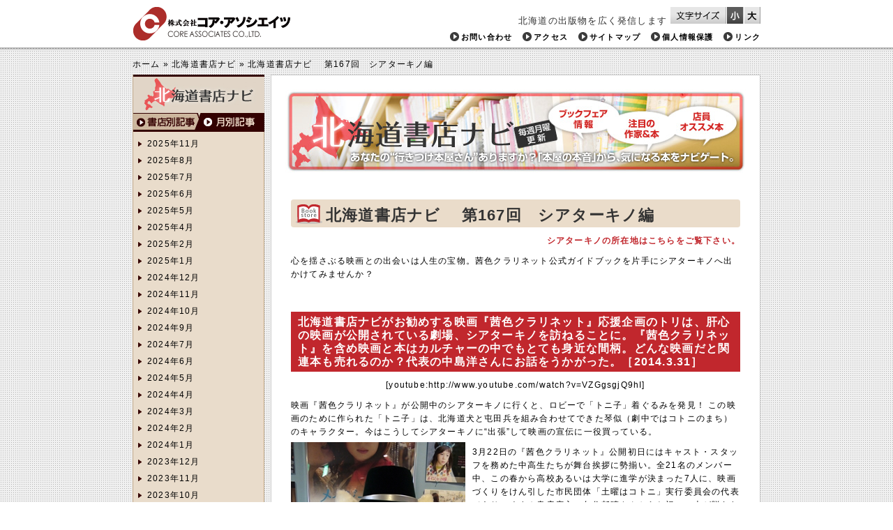

--- FILE ---
content_type: text/html; charset=UTF-8
request_url: http://www.core-nt.co.jp/syoten_nav/archives/date/2014/03
body_size: 39122
content:
<?xml version="1.0" encoding="UTF-8"?><!DOCTYPE html PUBLIC "-//W3C//DTD XHTML 1.0 Transitional//EN" "http://www.w3.org/TR/xhtml1/DTD/xhtml1-transitional.dtd">
<html xmlns="http://www.w3.org/1999/xhtml" xml:lang="ja" lang="ja">

<head>
<meta http-equiv="Content-Type" content="text/html; charset=UTF-8" />
<title>北海道書店ナビ ｜ 2014 ｜ 3月</title>
<meta name="description" content="北海道発の本をお届けするコア・アソシエイツ" />
<meta name="Keywords" content="北海道書店ナビ,北海道,本,雑誌,取次,流通,配送,core associates,コア・アソシエイツ,株式会社コア・アソシエイツ,コアアソシエイツ,コア,アソシエイツ" />
<meta http-equiv="content-style-type" content="text/css" />
<meta http-equiv="content-script-type" content="text/javascript" />
<link rel="stylesheet" href="http://www.core-nt.co.jp/syoten_nav/wp-content/themes/syoten_nav/style.css" type="text/css" media="all" />
<link rel="stylesheet" href="http://www.core-nt.co.jp/syoten_nav/wp-content/themes/syoten_nav/css/small.css" type="text/css" media="all" title="small Layout" />
<link rel="stylesheet" href="http://www.core-nt.co.jp/syoten_nav/wp-content/themes/syoten_nav/css/big.css" type="text/css" media="all" title="big Layout" />
<script src="http://www.core-nt.co.jp/syoten_nav/wp-content/themes/syoten_nav/js/jquery.js" type="text/javascript"></script>
<script src="http://www.core-nt.co.jp/syoten_nav/wp-content/themes/syoten_nav/js/css_switch.js" type="text/javascript"></script>
<script src="http://www.core-nt.co.jp/syoten_nav/wp-content/themes/syoten_nav/js/cookie.js" type="text/javascript"></script> 
<script src="http://www.core-nt.co.jp/syoten_nav/wp-content/themes/syoten_nav/js/jquery.corner.js" type="text/javascript"></script>
<script src="http://www.core-nt.co.jp/syoten_nav/wp-content/themes/syoten_nav/js/jamptop.js" type="text/javascript" ></script>
<script src="http://www.core-nt.co.jp/syoten_nav/wp-content/themes/syoten_nav/js/accordion.js" type="text/javascript" ></script>
<script type="text/javascript">
$('.corner').corner("4px");
</script><link rel="stylesheet" href="http://www.core-nt.co.jp/syoten_nav/wp-content/themes/syoten_nav/css/syoten_nav.css" type="text/css" media="all" />
<script type="text/javascript">


var _gaq = _gaq || [];
_gaq.push(['_setAccount', 'UA-19371704-1']);
_gaq.push(['_trackPageview']);


(function() {
var ga = document.createElement('script'); ga.type = 'text/javascript'; ga.async = true;
ga.src = ('https:' == document.location.protocol ? 'https://ssl' : 'http://www') + '.google-analytics.com/ga.js';
var s = document.getElementsByTagName('script')[0]; s.parentNode.insertBefore(ga, s);
})();


</script>
</head>



<body>
<div id="wrapper">

<div id="container" class="container_common clearfix">

<div id="header" class="clearfix">



<h1><a href="/index"><img src="http://www.core-nt.co.jp/syoten_nav/wp-content/themes/syoten_nav/img/common/rogo.png" width="226" height="48" alt="株式会社コア・アソシエイツ" /></a></h1>
<div id="header_right">

<div id="font_change">
<img src="http://www.core-nt.co.jp/syoten_nav/wp-content/themes/syoten_nav/img/common/textsize_change.png" alt="文字サイズ変更" title="文字サイズ変更" width="80" height="24" /> 
<ul id="css_switch"> 
<li class="small"><a href="javascript:void(0);" onclick="setActiveStyleSheet('small Layout'); return false;" onkeypress="setActiveStyleSheet('small Layout'); return false;" title="文字サイズを小さくする">文字サイズを小さくする</a></li> 
			<li class="big"><a href="javascript:void(0);" onclick="setActiveStyleSheet('big Layout'); return false;" onkeypress="setActiveStyleSheet('big Layout'); return false;" title="文字サイズを大きくする">文字サイズを大きくする</a></li> 
</ul>
<!--font_change end--> </div>

<p class="main_catch">北海道の出版物を広く発信します</p>

<ul class="header_menu">
<li><a href="/contact">お問い合わせ</a></li>
<li><a href="/access">アクセス</a></li>
<li><a href="/sitemap">サイトマップ</a></li>
<li><a href="/privacy">個人情報保護</a></li>
<li><a href="/link">リンク</a></li>
</ul>

</div><!-- #header// --></div>

<div id="bread_crumb" class="clearfix">
<ul>
<li><a href="/index">ホーム</a>&nbsp;&raquo;&nbsp;</li>
<li><a href="/syoten_nav">北海道書店ナビ</a>&nbsp;&raquo;&nbsp;</li>
<li>
北海道書店ナビ　 第167回　シアターキノ編</li>
</ul>
</div>

<div id="box" class="clearfix">
<div id="container_common">
<h2 class="syoten_nav">北海道書店ナビ</h2>


<div class="syoten_article clearfix">
<div class="inside_box clearfix">
<h3 class="corner">北海道書店ナビ　 第167回　シアターキノ編</h3>
<p>
<p style="text-align: right;"><a href="https://www.google.co.jp/maps?q=%E3%82%B7%E3%82%A2%E3%82%BF%E3%83%BC%E3%82%AD%E3%83%8E&amp;ie=UTF8&amp;sll=43.056405,141.34858&amp;sspn=0.0060207,0.0109864&amp;t=m&amp;cid=0xd350277e9c283487&amp;z=16&amp;iwloc=A&amp;brcurrent=3,0x5f0b299233b4d929:0x4eede8dcfd675f43,0">シアターキノの所在地はこちらをご覧下さい。</a></p>
<p style="text-align: left;">心を揺さぶる映画との出会いは人生の宝物。茜色クラリネット公式ガイドブックを片手にシアターキノへ出かけてみませんか？</p>
<br />
<h4>北海道書店ナビがお勧めする映画『茜色クラリネット』応援企画のトリは、肝心の映画が公開されている劇場、シアターキノを訪ねることに。『茜色クラリネット』を含め映画と本はカルチャーの中でもとても身近な間柄。どんな映画だと関連本も売れるのか？代表の中島洋さんにお話をうかがった。［2014.3.31］</h4>
<p style="text-align: center;">[youtube:http://www.youtube.com/watch?v=VZGgsgjQ9hI]</p>
<p style="text-align: left;">映画『茜色クラリネット』が公開中のシアターキノに行くと、ロビーで「トニ子」着ぐるみを発見！ この映画のために作られた「トニ子」は、北海道犬と屯田兵を組み合わせてできた琴似（劇中ではコトニのまち）のキャラクター。今はこうしてシアターキノに“出張”して映画の宣伝に一役買っている。<a href="http://www.core-nt.co.jp/syoten_nav/wp-content/uploads/2014/03/P1140813.jpg"><img class="alignleft size-full wp-image-6016" title="P1140813" src="http://www.core-nt.co.jp/syoten_nav/wp-content/uploads/2014/03/P1140813.jpg" alt="" width="250" height="445" /></a></p>
<p style="text-align: left;">3月22日の『茜色クラリネット』公開初日にはキャスト・スタッフを務めた中高生たちが舞台挨拶に勢揃い。全21名のメンバー中、この春から高校あるいは大学に進学が決まった7人に、映画づくりをけん引した市民団体「土曜はコトニ」実行委員会の代表であり、くすみ書房店主の久住邦晴さんからお祝いの本が贈られた。「お返しに中高生たちからはその日が誕生日だった久住さんにハッピーバースデーの歌を贈りました」。キノ代表の中島洋さんが教えてくれた。<br />
劇場前の廊下では『茜色クラリネット』コーナーが設けられ、是枝裕和監督や大林宣彦監督ら映画人からの鑑賞コメントが紹介されている。「ありがたいことに皆さんからとても高い評価をいただいています」と話す中島さん。2005年からキノ主催の映像制作ワークショップを続け、本作はいわばその集大成。規模も内容もパワーアップした完成度に胸を張る。「あとは関係者以外の人たちにも純粋に一本の青春映画として楽しんでもらえたら言うことなし。札幌で盛り上がれば秋に予定している東京での公開にも弾みがつきます。応援よろしくお願いします！」。5月23日（金）〜25日（日）は帯広で、6月には苫小牧、函館で上映が決まっている。瑞々しい中高生キャストを支えた大人キャストには、北海道出身の名バイプレーヤー斎藤歩さんや札幌の劇団で活躍する小林エレキさんら舞台組も登場。確かな演技で観客を『茜色』の世界に引きつけている。</p>
「映画もそうであるように、本作のガイドブックは地元で子どもたちと一緒に映画制作を実現する一つのロールモデルを示すようなものにしようと決めました」。そう語る中島さんに最近の上映作品の中でパンフレットや関連本がもっとも売れた映画を訊ねると、即答で「『ハンナ・アーレント』です」という答えが返ってきた。<a href="http://www.core-nt.co.jp/syoten_nav/wp-content/uploads/2014/03/P1140859.jpg"><img class="alignright size-full wp-image-6017" title="P1140859" src="http://www.core-nt.co.jp/syoten_nav/wp-content/uploads/2014/03/P1140859.jpg" alt="" width="250" height="445" /></a><br />
実在した哲学者ハンナ・アーレント（1906年〜1975年）はドイツ系ユダヤ人。第二次世界大戦中に自身も強制収容所入りした経験のある彼女が、逃亡先で捕まったナチス戦犯アドルフ・アイヒマンの歴史的裁判を傍聴し、ザ・ニューヨーカー誌にレポートを発表。その衝撃的な内容に世論は激しくハンナを非難し始める…という、かなり重厚なテーマを取り扱った『ハンナ』だが、劇場から出て来てもすぐに帰らずにロビーに貼ってあるパネルを真剣に読み込む観客が多かったことから「皆さん、“よくわからなかったけれどなんとか理解したい”という刺激を受けたのではないか」と中島さんは見ている。<br />
「物語の最後に明快な結論が待っていてスッキリする映画や、描かれた世界にどっぷりと入り込んで共感できる映画も素晴らしいですが、見終わった後、観客に“考える作業”をさせる映画はとても貴重な作品です。そのモヤモヤを補いたい、もっと知りたいという思いから関連本に手を伸ばすお客様が多いようです」。その証拠に『ハンナ・アーレント』公開中は映画でハンナが書いたレポートをまとめた著作『イェルサレムのアイヒマン』が約4000円という価格にも関わらず200冊近く売れたという。<br />
「これは自戒をこめて思うことですが、人間、考え込むような重たいテーマはつい敬遠しがち（笑）。でも脳は鍛えれば鍛えるほど活発化されるようですので、いくつになっても自分のハードルを高くすることが成長につながる。そういえば、本屋の久住さんが『茜色』の卒業生たちに贈った本を見て一瞬、“ちょっと難しすぎないか”と思ったものもありましたが、あのハードルの高さがきっと彼らの成長につながるはず。今思うとさすがの選書でした」と振り返る。<br />
公式ガイドブックにもあるように『茜色クラリネット』は、中高生に映画づくりを体験してもらうという教育的な目的からもう一つ上を目指して「誰の鑑賞にも耐えうる、いい映画を皆で作る」という高いハードルを自分たちに課した挑戦の一本だ。出来上がった作品に対する評価は私たち観客に委ねられている。上映時間81分の『茜色クラリネット』は4月11日（金）まで札幌のシアターキノで公開中！ 中学生以下500円、高校生800円の学生割引もあるので友達同士や家族でも気軽に楽しめる。<br />
<h5>picture</h5>
<div id="attachment_6030" class="wp-caption aligncenter" style="width: 610px"><a href="http://www.core-nt.co.jp/syoten_nav/wp-content/uploads/2014/03/P1140812.jpg"><img class="size-full wp-image-6030" title="P1140812" src="http://www.core-nt.co.jp/syoten_nav/wp-content/uploads/2014/03/P1140812.jpg" alt="" width="600" height="337" /></a><p class="wp-caption-text">受付で公式ガイドブックやトニ子グッズも発売中！</p></div><br />
<br />
<div id="attachment_6032" class="wp-caption aligncenter" style="width: 610px"><a href="http://www.core-nt.co.jp/syoten_nav/wp-content/uploads/2014/03/P11408191.jpg"><img class="size-full wp-image-6032" title="P1140819" src="http://www.core-nt.co.jp/syoten_nav/wp-content/uploads/2014/03/P11408191.jpg" alt="" width="600" height="337" /></a><p class="wp-caption-text">『茜色クラリネット』コーナー前で記念写真はいかが？</p></div><br />
<br />
<div id="attachment_6033" class="wp-caption aligncenter" style="width: 610px"><a href="http://www.core-nt.co.jp/syoten_nav/wp-content/uploads/2014/03/P1140856.jpg"><img class="size-full wp-image-6033" title="P1140856" src="http://www.core-nt.co.jp/syoten_nav/wp-content/uploads/2014/03/P1140856.jpg" alt="" width="600" height="337" /></a><p class="wp-caption-text">1998年4月24日に移転オープンしたシアターキノ。全国の映画人に愛される札幌自慢のミニシアターだ。</p></div><br />
<h5>Basic information</h5>
【  住    所  】札幌市中央区狸小路６丁目 南3条グランドビル2F<br />
【 電 話 番 号】011-231-9355<br />
上映時間等は<a href="http://theaterkino.net/">コチラ</a>でご確認下さい。<br />
<h4 style="text-align: left;">全道各書店で発売中！『茜色』の世界をより深く知りたい人に</h4>
<h5>『中高生とまち、プロの力で映画を作る　茜色クラリネット公式ガイドブック』（コアBOOK）</h5>
<a href="http://www.core-nt.co.jp/syoten_nav/wp-content/uploads/2014/03/茜色クラリネット公式ガイドブック1.jpg"><img class="alignleft size-full wp-image-6015" title="茜色クラリネット公式ガイドブック" src="http://www.core-nt.co.jp/syoten_nav/wp-content/uploads/2014/03/茜色クラリネット公式ガイドブック1.jpg" alt="" width="100" height="142" /></a>2013年夏、中高生×琴似（コトニ）のまち×プロの映画人。〈地域で撮る映画制作〉の全てがこの一冊に。スタッフ・キャスト関係者50人近くの声を一挙掲載！映画によるまちおこしや映像制作の参考になる制作スケジュール「茜色カレンダー」やシナリオも採録。帯メッセージはあの是枝裕和監督！ーー「中学生たちのまっすぐな視線で撮られたこの映像に触れると「いつの間にか自分も『大人病』にかかってしまったのではないか？」という不安に襲われる。映画について、人生について大切なことを思い出させてもらいました。」</p>
</div>
<!-- .syoten_article// --></div>

<div class="syoten_paging">
<div class="wp-pagenavi">
<span class="current">1</span><a href="http://www.core-nt.co.jp/syoten_nav/archives/date/2014/03/page/2" class="page" title="2">2</a><a href="http://www.core-nt.co.jp/syoten_nav/archives/date/2014/03/page/3" class="page" title="3">3</a><a href="http://www.core-nt.co.jp/syoten_nav/archives/date/2014/03/page/4" class="page" title="4">4</a><a href="http://www.core-nt.co.jp/syoten_nav/archives/date/2014/03/page/5" class="page" title="5">5</a><a href="http://www.core-nt.co.jp/syoten_nav/archives/date/2014/03/page/2" class="nextpostslink">&raquo;</a></div>
</div>

<p id="return"><a href="javascript:scrollToTop();">ページの先頭もどる</a></p>


<!-- container_common// --></div>



<div id="side_nav">

<div id="sidebar_title">
<a href="https://www.syoten-navi.com/" target="_blank">
<img src="http://www.core-nt.co.jp/syoten_nav/wp-content/themes/syoten_nav/img/syoten_nav/sidebar_title.jpg" width="188" height="52" alt="北海道書店ナビ" />
</a>
</div>

<ul class="retrieval_item clearfix">
<li>
<h3><a class="syoten" href="http://www.core-nt.co.jp/syoten_nav">書店別検索へ</a></h3>
</li>
<li>
<h3><a class="month current" href="http://www.core-nt.co.jp/syoten_nav/month">月別検索へ</a></h3>
</li>
</ul>
<ul class="arrow_list">
	<li><a href='http://www.core-nt.co.jp/syoten_nav/archives/date/2025/11' title='2025年11月'>2025年11月</a></li>
	<li><a href='http://www.core-nt.co.jp/syoten_nav/archives/date/2025/08' title='2025年8月'>2025年8月</a></li>
	<li><a href='http://www.core-nt.co.jp/syoten_nav/archives/date/2025/07' title='2025年7月'>2025年7月</a></li>
	<li><a href='http://www.core-nt.co.jp/syoten_nav/archives/date/2025/06' title='2025年6月'>2025年6月</a></li>
	<li><a href='http://www.core-nt.co.jp/syoten_nav/archives/date/2025/05' title='2025年5月'>2025年5月</a></li>
	<li><a href='http://www.core-nt.co.jp/syoten_nav/archives/date/2025/04' title='2025年4月'>2025年4月</a></li>
	<li><a href='http://www.core-nt.co.jp/syoten_nav/archives/date/2025/02' title='2025年2月'>2025年2月</a></li>
	<li><a href='http://www.core-nt.co.jp/syoten_nav/archives/date/2025/01' title='2025年1月'>2025年1月</a></li>
	<li><a href='http://www.core-nt.co.jp/syoten_nav/archives/date/2024/12' title='2024年12月'>2024年12月</a></li>
	<li><a href='http://www.core-nt.co.jp/syoten_nav/archives/date/2024/11' title='2024年11月'>2024年11月</a></li>
	<li><a href='http://www.core-nt.co.jp/syoten_nav/archives/date/2024/10' title='2024年10月'>2024年10月</a></li>
	<li><a href='http://www.core-nt.co.jp/syoten_nav/archives/date/2024/09' title='2024年9月'>2024年9月</a></li>
	<li><a href='http://www.core-nt.co.jp/syoten_nav/archives/date/2024/07' title='2024年7月'>2024年7月</a></li>
	<li><a href='http://www.core-nt.co.jp/syoten_nav/archives/date/2024/06' title='2024年6月'>2024年6月</a></li>
	<li><a href='http://www.core-nt.co.jp/syoten_nav/archives/date/2024/05' title='2024年5月'>2024年5月</a></li>
	<li><a href='http://www.core-nt.co.jp/syoten_nav/archives/date/2024/04' title='2024年4月'>2024年4月</a></li>
	<li><a href='http://www.core-nt.co.jp/syoten_nav/archives/date/2024/03' title='2024年3月'>2024年3月</a></li>
	<li><a href='http://www.core-nt.co.jp/syoten_nav/archives/date/2024/02' title='2024年2月'>2024年2月</a></li>
	<li><a href='http://www.core-nt.co.jp/syoten_nav/archives/date/2024/01' title='2024年1月'>2024年1月</a></li>
	<li><a href='http://www.core-nt.co.jp/syoten_nav/archives/date/2023/12' title='2023年12月'>2023年12月</a></li>
	<li><a href='http://www.core-nt.co.jp/syoten_nav/archives/date/2023/11' title='2023年11月'>2023年11月</a></li>
	<li><a href='http://www.core-nt.co.jp/syoten_nav/archives/date/2023/10' title='2023年10月'>2023年10月</a></li>
	<li><a href='http://www.core-nt.co.jp/syoten_nav/archives/date/2023/09' title='2023年9月'>2023年9月</a></li>
	<li><a href='http://www.core-nt.co.jp/syoten_nav/archives/date/2023/08' title='2023年8月'>2023年8月</a></li>
	<li><a href='http://www.core-nt.co.jp/syoten_nav/archives/date/2023/07' title='2023年7月'>2023年7月</a></li>
	<li><a href='http://www.core-nt.co.jp/syoten_nav/archives/date/2023/06' title='2023年6月'>2023年6月</a></li>
	<li><a href='http://www.core-nt.co.jp/syoten_nav/archives/date/2023/05' title='2023年5月'>2023年5月</a></li>
	<li><a href='http://www.core-nt.co.jp/syoten_nav/archives/date/2023/04' title='2023年4月'>2023年4月</a></li>
	<li><a href='http://www.core-nt.co.jp/syoten_nav/archives/date/2023/03' title='2023年3月'>2023年3月</a></li>
	<li><a href='http://www.core-nt.co.jp/syoten_nav/archives/date/2023/02' title='2023年2月'>2023年2月</a></li>
	<li><a href='http://www.core-nt.co.jp/syoten_nav/archives/date/2023/01' title='2023年1月'>2023年1月</a></li>
	<li><a href='http://www.core-nt.co.jp/syoten_nav/archives/date/2022/12' title='2022年12月'>2022年12月</a></li>
	<li><a href='http://www.core-nt.co.jp/syoten_nav/archives/date/2022/11' title='2022年11月'>2022年11月</a></li>
	<li><a href='http://www.core-nt.co.jp/syoten_nav/archives/date/2022/10' title='2022年10月'>2022年10月</a></li>
	<li><a href='http://www.core-nt.co.jp/syoten_nav/archives/date/2022/09' title='2022年9月'>2022年9月</a></li>
	<li><a href='http://www.core-nt.co.jp/syoten_nav/archives/date/2022/08' title='2022年8月'>2022年8月</a></li>
	<li><a href='http://www.core-nt.co.jp/syoten_nav/archives/date/2022/07' title='2022年7月'>2022年7月</a></li>
	<li><a href='http://www.core-nt.co.jp/syoten_nav/archives/date/2022/06' title='2022年6月'>2022年6月</a></li>
	<li><a href='http://www.core-nt.co.jp/syoten_nav/archives/date/2022/05' title='2022年5月'>2022年5月</a></li>
	<li><a href='http://www.core-nt.co.jp/syoten_nav/archives/date/2022/04' title='2022年4月'>2022年4月</a></li>
	<li><a href='http://www.core-nt.co.jp/syoten_nav/archives/date/2022/03' title='2022年3月'>2022年3月</a></li>
	<li><a href='http://www.core-nt.co.jp/syoten_nav/archives/date/2022/02' title='2022年2月'>2022年2月</a></li>
	<li><a href='http://www.core-nt.co.jp/syoten_nav/archives/date/2022/01' title='2022年1月'>2022年1月</a></li>
	<li><a href='http://www.core-nt.co.jp/syoten_nav/archives/date/2021/12' title='2021年12月'>2021年12月</a></li>
	<li><a href='http://www.core-nt.co.jp/syoten_nav/archives/date/2021/11' title='2021年11月'>2021年11月</a></li>
	<li><a href='http://www.core-nt.co.jp/syoten_nav/archives/date/2021/10' title='2021年10月'>2021年10月</a></li>
	<li><a href='http://www.core-nt.co.jp/syoten_nav/archives/date/2021/09' title='2021年9月'>2021年9月</a></li>
	<li><a href='http://www.core-nt.co.jp/syoten_nav/archives/date/2021/08' title='2021年8月'>2021年8月</a></li>
	<li><a href='http://www.core-nt.co.jp/syoten_nav/archives/date/2021/07' title='2021年7月'>2021年7月</a></li>
	<li><a href='http://www.core-nt.co.jp/syoten_nav/archives/date/2021/06' title='2021年6月'>2021年6月</a></li>
	<li><a href='http://www.core-nt.co.jp/syoten_nav/archives/date/2021/05' title='2021年5月'>2021年5月</a></li>
	<li><a href='http://www.core-nt.co.jp/syoten_nav/archives/date/2021/04' title='2021年4月'>2021年4月</a></li>
	<li><a href='http://www.core-nt.co.jp/syoten_nav/archives/date/2021/03' title='2021年3月'>2021年3月</a></li>
	<li><a href='http://www.core-nt.co.jp/syoten_nav/archives/date/2021/02' title='2021年2月'>2021年2月</a></li>
	<li><a href='http://www.core-nt.co.jp/syoten_nav/archives/date/2021/01' title='2021年1月'>2021年1月</a></li>
	<li><a href='http://www.core-nt.co.jp/syoten_nav/archives/date/2020/12' title='2020年12月'>2020年12月</a></li>
	<li><a href='http://www.core-nt.co.jp/syoten_nav/archives/date/2020/11' title='2020年11月'>2020年11月</a></li>
	<li><a href='http://www.core-nt.co.jp/syoten_nav/archives/date/2020/10' title='2020年10月'>2020年10月</a></li>
	<li><a href='http://www.core-nt.co.jp/syoten_nav/archives/date/2020/09' title='2020年9月'>2020年9月</a></li>
	<li><a href='http://www.core-nt.co.jp/syoten_nav/archives/date/2020/08' title='2020年8月'>2020年8月</a></li>
	<li><a href='http://www.core-nt.co.jp/syoten_nav/archives/date/2020/07' title='2020年7月'>2020年7月</a></li>
	<li><a href='http://www.core-nt.co.jp/syoten_nav/archives/date/2020/06' title='2020年6月'>2020年6月</a></li>
	<li><a href='http://www.core-nt.co.jp/syoten_nav/archives/date/2020/05' title='2020年5月'>2020年5月</a></li>
	<li><a href='http://www.core-nt.co.jp/syoten_nav/archives/date/2020/04' title='2020年4月'>2020年4月</a></li>
	<li><a href='http://www.core-nt.co.jp/syoten_nav/archives/date/2020/03' title='2020年3月'>2020年3月</a></li>
	<li><a href='http://www.core-nt.co.jp/syoten_nav/archives/date/2020/02' title='2020年2月'>2020年2月</a></li>
	<li><a href='http://www.core-nt.co.jp/syoten_nav/archives/date/2020/01' title='2020年1月'>2020年1月</a></li>
	<li><a href='http://www.core-nt.co.jp/syoten_nav/archives/date/2019/12' title='2019年12月'>2019年12月</a></li>
	<li><a href='http://www.core-nt.co.jp/syoten_nav/archives/date/2019/11' title='2019年11月'>2019年11月</a></li>
	<li><a href='http://www.core-nt.co.jp/syoten_nav/archives/date/2019/10' title='2019年10月'>2019年10月</a></li>
	<li><a href='http://www.core-nt.co.jp/syoten_nav/archives/date/2019/09' title='2019年9月'>2019年9月</a></li>
	<li><a href='http://www.core-nt.co.jp/syoten_nav/archives/date/2019/08' title='2019年8月'>2019年8月</a></li>
	<li><a href='http://www.core-nt.co.jp/syoten_nav/archives/date/2019/07' title='2019年7月'>2019年7月</a></li>
	<li><a href='http://www.core-nt.co.jp/syoten_nav/archives/date/2019/06' title='2019年6月'>2019年6月</a></li>
	<li><a href='http://www.core-nt.co.jp/syoten_nav/archives/date/2019/05' title='2019年5月'>2019年5月</a></li>
	<li><a href='http://www.core-nt.co.jp/syoten_nav/archives/date/2019/04' title='2019年4月'>2019年4月</a></li>
	<li><a href='http://www.core-nt.co.jp/syoten_nav/archives/date/2019/03' title='2019年3月'>2019年3月</a></li>
	<li><a href='http://www.core-nt.co.jp/syoten_nav/archives/date/2019/02' title='2019年2月'>2019年2月</a></li>
	<li><a href='http://www.core-nt.co.jp/syoten_nav/archives/date/2019/01' title='2019年1月'>2019年1月</a></li>
	<li><a href='http://www.core-nt.co.jp/syoten_nav/archives/date/2018/12' title='2018年12月'>2018年12月</a></li>
	<li><a href='http://www.core-nt.co.jp/syoten_nav/archives/date/2018/11' title='2018年11月'>2018年11月</a></li>
	<li><a href='http://www.core-nt.co.jp/syoten_nav/archives/date/2018/10' title='2018年10月'>2018年10月</a></li>
	<li><a href='http://www.core-nt.co.jp/syoten_nav/archives/date/2018/09' title='2018年9月'>2018年9月</a></li>
	<li><a href='http://www.core-nt.co.jp/syoten_nav/archives/date/2018/08' title='2018年8月'>2018年8月</a></li>
	<li><a href='http://www.core-nt.co.jp/syoten_nav/archives/date/2018/07' title='2018年7月'>2018年7月</a></li>
	<li><a href='http://www.core-nt.co.jp/syoten_nav/archives/date/2018/06' title='2018年6月'>2018年6月</a></li>
	<li><a href='http://www.core-nt.co.jp/syoten_nav/archives/date/2018/05' title='2018年5月'>2018年5月</a></li>
	<li><a href='http://www.core-nt.co.jp/syoten_nav/archives/date/2018/04' title='2018年4月'>2018年4月</a></li>
	<li><a href='http://www.core-nt.co.jp/syoten_nav/archives/date/2018/03' title='2018年3月'>2018年3月</a></li>
	<li><a href='http://www.core-nt.co.jp/syoten_nav/archives/date/2018/02' title='2018年2月'>2018年2月</a></li>
	<li><a href='http://www.core-nt.co.jp/syoten_nav/archives/date/2018/01' title='2018年1月'>2018年1月</a></li>
	<li><a href='http://www.core-nt.co.jp/syoten_nav/archives/date/2017/12' title='2017年12月'>2017年12月</a></li>
	<li><a href='http://www.core-nt.co.jp/syoten_nav/archives/date/2017/11' title='2017年11月'>2017年11月</a></li>
	<li><a href='http://www.core-nt.co.jp/syoten_nav/archives/date/2017/10' title='2017年10月'>2017年10月</a></li>
	<li><a href='http://www.core-nt.co.jp/syoten_nav/archives/date/2017/09' title='2017年9月'>2017年9月</a></li>
	<li><a href='http://www.core-nt.co.jp/syoten_nav/archives/date/2017/08' title='2017年8月'>2017年8月</a></li>
	<li><a href='http://www.core-nt.co.jp/syoten_nav/archives/date/2017/07' title='2017年7月'>2017年7月</a></li>
	<li><a href='http://www.core-nt.co.jp/syoten_nav/archives/date/2017/06' title='2017年6月'>2017年6月</a></li>
	<li><a href='http://www.core-nt.co.jp/syoten_nav/archives/date/2017/05' title='2017年5月'>2017年5月</a></li>
	<li><a href='http://www.core-nt.co.jp/syoten_nav/archives/date/2017/04' title='2017年4月'>2017年4月</a></li>
	<li><a href='http://www.core-nt.co.jp/syoten_nav/archives/date/2017/03' title='2017年3月'>2017年3月</a></li>
	<li><a href='http://www.core-nt.co.jp/syoten_nav/archives/date/2017/02' title='2017年2月'>2017年2月</a></li>
	<li><a href='http://www.core-nt.co.jp/syoten_nav/archives/date/2017/01' title='2017年1月'>2017年1月</a></li>
	<li><a href='http://www.core-nt.co.jp/syoten_nav/archives/date/2016/12' title='2016年12月'>2016年12月</a></li>
	<li><a href='http://www.core-nt.co.jp/syoten_nav/archives/date/2016/11' title='2016年11月'>2016年11月</a></li>
	<li><a href='http://www.core-nt.co.jp/syoten_nav/archives/date/2016/10' title='2016年10月'>2016年10月</a></li>
	<li><a href='http://www.core-nt.co.jp/syoten_nav/archives/date/2016/09' title='2016年9月'>2016年9月</a></li>
	<li><a href='http://www.core-nt.co.jp/syoten_nav/archives/date/2016/08' title='2016年8月'>2016年8月</a></li>
	<li><a href='http://www.core-nt.co.jp/syoten_nav/archives/date/2016/07' title='2016年7月'>2016年7月</a></li>
	<li><a href='http://www.core-nt.co.jp/syoten_nav/archives/date/2016/06' title='2016年6月'>2016年6月</a></li>
	<li><a href='http://www.core-nt.co.jp/syoten_nav/archives/date/2016/05' title='2016年5月'>2016年5月</a></li>
	<li><a href='http://www.core-nt.co.jp/syoten_nav/archives/date/2016/04' title='2016年4月'>2016年4月</a></li>
	<li><a href='http://www.core-nt.co.jp/syoten_nav/archives/date/2016/03' title='2016年3月'>2016年3月</a></li>
	<li><a href='http://www.core-nt.co.jp/syoten_nav/archives/date/2016/02' title='2016年2月'>2016年2月</a></li>
	<li><a href='http://www.core-nt.co.jp/syoten_nav/archives/date/2016/01' title='2016年1月'>2016年1月</a></li>
	<li><a href='http://www.core-nt.co.jp/syoten_nav/archives/date/2015/12' title='2015年12月'>2015年12月</a></li>
	<li><a href='http://www.core-nt.co.jp/syoten_nav/archives/date/2015/11' title='2015年11月'>2015年11月</a></li>
	<li><a href='http://www.core-nt.co.jp/syoten_nav/archives/date/2015/10' title='2015年10月'>2015年10月</a></li>
	<li><a href='http://www.core-nt.co.jp/syoten_nav/archives/date/2015/09' title='2015年9月'>2015年9月</a></li>
	<li><a href='http://www.core-nt.co.jp/syoten_nav/archives/date/2015/08' title='2015年8月'>2015年8月</a></li>
	<li><a href='http://www.core-nt.co.jp/syoten_nav/archives/date/2015/07' title='2015年7月'>2015年7月</a></li>
	<li><a href='http://www.core-nt.co.jp/syoten_nav/archives/date/2015/06' title='2015年6月'>2015年6月</a></li>
	<li><a href='http://www.core-nt.co.jp/syoten_nav/archives/date/2015/05' title='2015年5月'>2015年5月</a></li>
	<li><a href='http://www.core-nt.co.jp/syoten_nav/archives/date/2015/04' title='2015年4月'>2015年4月</a></li>
	<li><a href='http://www.core-nt.co.jp/syoten_nav/archives/date/2015/03' title='2015年3月'>2015年3月</a></li>
	<li><a href='http://www.core-nt.co.jp/syoten_nav/archives/date/2015/02' title='2015年2月'>2015年2月</a></li>
	<li><a href='http://www.core-nt.co.jp/syoten_nav/archives/date/2015/01' title='2015年1月'>2015年1月</a></li>
	<li><a href='http://www.core-nt.co.jp/syoten_nav/archives/date/2014/12' title='2014年12月'>2014年12月</a></li>
	<li><a href='http://www.core-nt.co.jp/syoten_nav/archives/date/2014/11' title='2014年11月'>2014年11月</a></li>
	<li><a href='http://www.core-nt.co.jp/syoten_nav/archives/date/2014/10' title='2014年10月'>2014年10月</a></li>
	<li><a href='http://www.core-nt.co.jp/syoten_nav/archives/date/2014/09' title='2014年9月'>2014年9月</a></li>
	<li><a href='http://www.core-nt.co.jp/syoten_nav/archives/date/2014/08' title='2014年8月'>2014年8月</a></li>
	<li><a href='http://www.core-nt.co.jp/syoten_nav/archives/date/2014/07' title='2014年7月'>2014年7月</a></li>
	<li><a href='http://www.core-nt.co.jp/syoten_nav/archives/date/2014/06' title='2014年6月'>2014年6月</a></li>
	<li><a href='http://www.core-nt.co.jp/syoten_nav/archives/date/2014/05' title='2014年5月'>2014年5月</a></li>
	<li><a href='http://www.core-nt.co.jp/syoten_nav/archives/date/2014/04' title='2014年4月'>2014年4月</a></li>
	<li><a href='http://www.core-nt.co.jp/syoten_nav/archives/date/2014/03' title='2014年3月'>2014年3月</a></li>
	<li><a href='http://www.core-nt.co.jp/syoten_nav/archives/date/2014/02' title='2014年2月'>2014年2月</a></li>
	<li><a href='http://www.core-nt.co.jp/syoten_nav/archives/date/2014/01' title='2014年1月'>2014年1月</a></li>
	<li><a href='http://www.core-nt.co.jp/syoten_nav/archives/date/2013/12' title='2013年12月'>2013年12月</a></li>
	<li><a href='http://www.core-nt.co.jp/syoten_nav/archives/date/2013/11' title='2013年11月'>2013年11月</a></li>
	<li><a href='http://www.core-nt.co.jp/syoten_nav/archives/date/2013/10' title='2013年10月'>2013年10月</a></li>
	<li><a href='http://www.core-nt.co.jp/syoten_nav/archives/date/2013/09' title='2013年9月'>2013年9月</a></li>
	<li><a href='http://www.core-nt.co.jp/syoten_nav/archives/date/2013/08' title='2013年8月'>2013年8月</a></li>
	<li><a href='http://www.core-nt.co.jp/syoten_nav/archives/date/2013/07' title='2013年7月'>2013年7月</a></li>
	<li><a href='http://www.core-nt.co.jp/syoten_nav/archives/date/2013/06' title='2013年6月'>2013年6月</a></li>
	<li><a href='http://www.core-nt.co.jp/syoten_nav/archives/date/2013/05' title='2013年5月'>2013年5月</a></li>
	<li><a href='http://www.core-nt.co.jp/syoten_nav/archives/date/2013/04' title='2013年4月'>2013年4月</a></li>
	<li><a href='http://www.core-nt.co.jp/syoten_nav/archives/date/2013/03' title='2013年3月'>2013年3月</a></li>
	<li><a href='http://www.core-nt.co.jp/syoten_nav/archives/date/2013/02' title='2013年2月'>2013年2月</a></li>
	<li><a href='http://www.core-nt.co.jp/syoten_nav/archives/date/2013/01' title='2013年1月'>2013年1月</a></li>
	<li><a href='http://www.core-nt.co.jp/syoten_nav/archives/date/2012/12' title='2012年12月'>2012年12月</a></li>
	<li><a href='http://www.core-nt.co.jp/syoten_nav/archives/date/2012/11' title='2012年11月'>2012年11月</a></li>
	<li><a href='http://www.core-nt.co.jp/syoten_nav/archives/date/2012/10' title='2012年10月'>2012年10月</a></li>
	<li><a href='http://www.core-nt.co.jp/syoten_nav/archives/date/2012/09' title='2012年9月'>2012年9月</a></li>
	<li><a href='http://www.core-nt.co.jp/syoten_nav/archives/date/2012/08' title='2012年8月'>2012年8月</a></li>
	<li><a href='http://www.core-nt.co.jp/syoten_nav/archives/date/2012/07' title='2012年7月'>2012年7月</a></li>
	<li><a href='http://www.core-nt.co.jp/syoten_nav/archives/date/2012/06' title='2012年6月'>2012年6月</a></li>
	<li><a href='http://www.core-nt.co.jp/syoten_nav/archives/date/2012/05' title='2012年5月'>2012年5月</a></li>
	<li><a href='http://www.core-nt.co.jp/syoten_nav/archives/date/2012/04' title='2012年4月'>2012年4月</a></li>
	<li><a href='http://www.core-nt.co.jp/syoten_nav/archives/date/2012/03' title='2012年3月'>2012年3月</a></li>
	<li><a href='http://www.core-nt.co.jp/syoten_nav/archives/date/2012/02' title='2012年2月'>2012年2月</a></li>
	<li><a href='http://www.core-nt.co.jp/syoten_nav/archives/date/2012/01' title='2012年1月'>2012年1月</a></li>
	<li><a href='http://www.core-nt.co.jp/syoten_nav/archives/date/2011/12' title='2011年12月'>2011年12月</a></li>
	<li><a href='http://www.core-nt.co.jp/syoten_nav/archives/date/2011/11' title='2011年11月'>2011年11月</a></li>
	<li><a href='http://www.core-nt.co.jp/syoten_nav/archives/date/2011/10' title='2011年10月'>2011年10月</a></li>
	<li><a href='http://www.core-nt.co.jp/syoten_nav/archives/date/2011/09' title='2011年9月'>2011年9月</a></li>
	<li><a href='http://www.core-nt.co.jp/syoten_nav/archives/date/2011/08' title='2011年8月'>2011年8月</a></li>
	<li><a href='http://www.core-nt.co.jp/syoten_nav/archives/date/2011/07' title='2011年7月'>2011年7月</a></li>
	<li><a href='http://www.core-nt.co.jp/syoten_nav/archives/date/2011/06' title='2011年6月'>2011年6月</a></li>
	<li><a href='http://www.core-nt.co.jp/syoten_nav/archives/date/2011/05' title='2011年5月'>2011年5月</a></li>
	<li><a href='http://www.core-nt.co.jp/syoten_nav/archives/date/2011/04' title='2011年4月'>2011年4月</a></li>
	<li><a href='http://www.core-nt.co.jp/syoten_nav/archives/date/2011/03' title='2011年3月'>2011年3月</a></li>
	<li><a href='http://www.core-nt.co.jp/syoten_nav/archives/date/2011/02' title='2011年2月'>2011年2月</a></li>
	<li><a href='http://www.core-nt.co.jp/syoten_nav/archives/date/2011/01' title='2011年1月'>2011年1月</a></li>
	<li><a href='http://www.core-nt.co.jp/syoten_nav/archives/date/2010/12' title='2010年12月'>2010年12月</a></li>
	<li><a href='http://www.core-nt.co.jp/syoten_nav/archives/date/2010/11' title='2010年11月'>2010年11月</a></li>
	<li><a href='http://www.core-nt.co.jp/syoten_nav/archives/date/2010/10' title='2010年10月'>2010年10月</a></li>
	<li><a href='http://www.core-nt.co.jp/syoten_nav/archives/date/2026/01' title='0年'>0年</a></li>
</ul>

<h3 class="recent_article">最近の記事</h3>

<ul class="arrow_list clearfix">
	<li><a href='http://www.core-nt.co.jp/syoten_nav/archives/14418' title='第625回　イラストレーター　中井 令さん'>第625回　イラストレーター　中井 令さん</a></li>
	<li><a href='http://www.core-nt.co.jp/syoten_nav/archives/14415' title='第625回　開店直前取材！札幌市のシェア型書店「よはくの本やさん」'>第625回　開店直前取材！札幌市のシェア型書店「よはくの本やさん」</a></li>
	<li><a href='http://www.core-nt.co.jp/syoten_nav/archives/14409' title='第623回　絵本作家かとうまふみさん 創作インタビュー'>第623回　絵本作家かとうまふみさん 創作インタビュー</a></li>
	<li><a href='http://www.core-nt.co.jp/syoten_nav/archives/14408' title='第622回　「ぷらっとBOOK」棚オーナー体験記 後編'>第622回　「ぷらっとBOOK」棚オーナー体験記 後編</a></li>
	<li><a href='http://www.core-nt.co.jp/syoten_nav/archives/14407' title='第621回　「ぷらっとBOOK」棚オーナー体験記 前編'>第621回　「ぷらっとBOOK」棚オーナー体験記 前編</a></li>
</ul>

<!-- #side_nav// --></div></div>
<!-- container// --></div>

<div id="footer" class="clear clearfix">
<p class="add">株式会社コア・アソシエイツ　　北海道札幌市東区北23条東8丁目3-1 　 TEL.011-702-3993　FAX.011-702-6390</p>
<div class="serch">
<div id="cse">Loading</div>
<script src="http://www.google.com/jsapi" type="text/javascript"></script>
<script type="text/javascript">
  google.load('search', '1', {language : 'ja'});
  google.setOnLoadCallback(function() {
    var customSearchControl = new google.search.CustomSearchControl('002899729056741863169:nfsu8tcf1nk');
    customSearchControl.setResultSetSize(google.search.Search.FILTERED_CSE_RESULTSET);
    customSearchControl.draw('cse');
  }, true);
</script>
</div>                         <!-- footer_end --></div>
<div id="copyright"><p>&copy;2026<a href="https://www.syoten-navi.com/">北海道書店ナビ</a>,ltd. All rights reserved.</p></div>
<!-- wrapper_end --></div>
</body>
</html>

--- FILE ---
content_type: text/css
request_url: http://www.core-nt.co.jp/syoten_nav/wp-content/themes/syoten_nav/style.css
body_size: 141
content:
@charset "utf-8";
/*
Theme Name: Core
*/
@import url("css/base.css");
@import url("css/common.css");
@import url("css/css_switch.css");

--- FILE ---
content_type: text/css
request_url: http://www.core-nt.co.jp/syoten_nav/wp-content/themes/syoten_nav/css/small.css
body_size: 478
content:
/*===================================================================

 about this template
 http://hyper-text.org/archives/2007/10/css_switch.shtml

===================================================================*/

body {
	font-size:75%;
	}


/*----------------------------------------
 __CSS_switch
----------------------------------------*/


ul#css_switch li.small a {
	background: url(../img/common/textsize_small_on.png) no-repeat left center;
	}


--- FILE ---
content_type: text/css
request_url: http://www.core-nt.co.jp/syoten_nav/wp-content/themes/syoten_nav/css/big.css
body_size: 514
content:
/*===================================================================

 about this template
 http://hyper-text.org/archives/2007/10/css_switch.shtml

===================================================================*/


#container_right,#container_left,#footer,#container_common,#side_nav{
font-size:120%;
}

/*----------------------------------------
 __CSS_switch
----------------------------------------*/


ul#css_switch li.big a {
background: url(../img/common/textsize_big_on.png) no-repeat left center;
}


--- FILE ---
content_type: text/css
request_url: http://www.core-nt.co.jp/syoten_nav/wp-content/themes/syoten_nav/css/syoten_nav.css
body_size: 13300
content:
@charset "UTF-8";
/* CSS Document */


/*北海道書店ナビ専用
-----------------------------------------------*/

.right_box{
display:block;
text-align:right;
}
.f_box.event p{line-height:1.6;margin:0 0 1.5em}

.e_box{
border:1px solid #555;
padding:15px;
margin:10px 0;
border-radius: 20px;
-webkit-border-radius: 20px;
-moz-border-radius: 20px;
}
.e_box dl{
display:table;
}
.e_box dt,.e_box dd{
display:table-cell;
}

#lft h5{
font-size:0.9em;
}


#lft .e_box h4{
margin:0 0 10px;
padding:0;
}

#lft img{
max-width:640px;
}

.talk .sb,.talk .fc{
display:table-cell;
padding:0 5px;
min-width:6.5em;
font-weight:normal;
color:#333;
font-size:1em
}
.talk .sb:after,.talk .fc:after{
content:none;
}
.talk span.tk{
display:table-cell;
padding-left:5px;
}

.talk{
display: table;
clear: both;
}
.hide{
display:none;
}

.talk .snavi{border-left:2px solid #B2B2B2;display: table;}
.talk .stenin{border-left:2px solid #305C9F;display: table;}
.talk .stenin_w{border-left:2px solid #9f3048;display: table;}
.talk .stenin .fc{color:#305C9F;}
.talk .stenin_w .fc{color:#9f3048;}
#lft .rt_book dt{
font-size:110%;
font-weight:bold;
color:#330000;
margin-bottom:8px;
}


/*北海道書店ナビ専用h2
-----------------------------------------------*/
#container_common h2.syoten_nav{
border-left:none;
background:url(../img/syoten_nav/syoten_nav_h2.jpg) no-repeat 0 0;
text-indent:-777em;
overflow:hidden;
width:660px;
min-height:120px;
_height:120px;
padding-left:0;
}

#container_common #lft h2#t_title{
border-left:none;
background-image:none;
text-indent:0;
overflow:none;
width:auto;
min-height:1px;
padding-left:0;
border:0;

}

#container_common div.syoten_article #lft h3{
padding:0;
background-image:none;
font-weight:bold;
color:#333;
clear:both;
background-color:#FFF;
font-size:16px; margin:20px 0 10px;
line-height:1.6;
}
#container_common div.syoten_article #lft h4{
background-color:#FFF;
color:#333;
padding:5px 0;
}

/*北海道書店ナビの投稿BOXの部分
-----------------------------------------------*/
#container_common div.syoten_article{
padding:8px;
margin:10px 0 10px 0;
}
#container_common div.syoten_article div{
margin-bottom:-10px\9; /* IE8 and below */
}
#container_common div.syoten_article p span{
line-height:160%;
}
#container_common div.syoten_article p a{
color:#c1272d;
font-weight:bold;
}
#container_common div.syoten_article p a:hover{
text-decoration:underline;
}
#container_common div.syoten_article h3{
background:#eadcca url(../img/syoten_nav/syoten_nav_icon.gif) no-repeat 6px 6px;
font-weight:bold;
color:#333;
padding:13px 10px 8px 50px;
font-size:180%;
clear:both;
/*margin-bottom:-25px\9;*/ /* IE8 and below */
}
#container_common div.syoten_article h4{
font-weight:bold;
color:#fff;
padding:5px 10px;
font-size:130%;
background-color:#c1272d;
margin:15px 0 5px 0;
clear:both;
}
#container_common div.syoten_article h4 .h4_subtitle{
font-size:75%;
}
#container_common div.syoten_article h5{
border-bottom:#000 solid 1px;
padding-bottom:8px;
margin:15px 0 5px 0;
clear:both;
border-left:#c1272d solid 4px;
padding:0 10px 0 12px;
}
#container_common div.syoten_article h6,
#container_common div.syoten_article .question{
font-size:110%;
font-weight:bold;
color:#333;
margin-top:15px;
clear:both;
display:inline;
}

div.inside_box{
margin:20px 0;
clear:both;
}

.alignright{
float:right;
margin:5px 0 10px 10px;
}
.alignleft{
float:left;
margin:5px 10px 10px 0;
}

.aligncenter{
text-align:center;
margin:10px 0;
}

p.wp-caption-text{
font-size:75%;
text-align:center;
margin-top:5px;
line-height:120%;
}

strong{
font-size:110%;
font-weight:bold;
color:#330000;
}


/*北海道書店ナビの投稿BOXの部分のpにclearfix
-----------------------------------------------*/
/*div.syoten_article p:after {
	clear:both;
	content:".";
	display:block;
	height:0;
	visibility:hidden;
	}
div.syoten_article p {
  min-height: 1px;
}*/

/** html div.syoten_article p {
  height: 1px;
  /*\*//*/
  height: auto;
  overflow: hidden;
  /**/
/*}*/

/*北海道書店ナビのバックナンバー
-----------------------------------------------*/
#backnumber{
margin:20px 0 0 0;
padding:20px;
background-color:#e0d5c7;
clear:both;
}

#backnumber p#backnum_title{
color:#330000;
margin:0;
font-weight:bold;
font-size:130%;
border-bottom:#330000 solid 1px;
}
#backnumber ul{
margin:10px 0;
}
#backnumber ul li a{
color:#330000;
}


/*align
-----------------------------------------------*/
img.alignright{
margin:5px 0 5px 10px;
float:right;
}
div.alignright{
display:inline;
}
img.alignleft{
margin:5px 10px 5px 0;
float:left;
}
div.alignleft{
display:inline;
}
div.aligncenter{
margin:10px auto;
clear:both;
_text-align:center;
_display:block;
_width:100%!important;
}

div.wp-caption{
/*display:inline;*/
}

/*
ジャンプトップ
-----------------------------------------*/
p#return{
margin:20px 0 10px;
float:right;
background:url(../img/syoten_nav/marker03.png) no-repeat 0 50%;
}
p#return a{
padding-left:16px;
}

/*
バックナンバーへの内部リンク----------------*/
p#to_backnum_title{
background:url(../img/syoten_nav/marker04.png) no-repeat 0 50%;
margin:0 0 0 10px;
}
p#to_backnum_title a{
margin-left:10px;
color:#330000;
font-size:90%;
}
#list3 {
border:1px solid #111111;
}
#list3 div.selected .title {
font-weight:bold;
}
#list3 div div {
border-left:8px solid #6699CC;
padding:5px;
}
#list3 div.title {
background-color:#6699CC;
border:1px solid #3366AA;
cursor:pointer;
padding:10px;
}
#list3 div.selected {
border-bottom:medium none;
}

/*北海道書店ナビのサイドバー
-----------------------------------------------*/
#side_nav{
width:188px;
border-top:#330000 solid 3px;
}
#sidebar_title{
text-align:center;
height:52px;
}
ul.retrieval_item{
margin-bottom:0;
height:27px;
}
ul.retrieval_item li{
float:left;
_width:92px;
}
ul.retrieval_item li a{
text-indent:-777em;
display:block;
width:94px;
height:27px;
overflow:hidden;
}
ul.retrieval_item li a.syoten{
background:url(../img/syoten_nav/syoten_off.jpg) no-repeat 0 0;
}
ul.retrieval_item li a.syoten:hover{
background:url(../img/syoten_nav/syoten_on.jpg) no-repeat 0 0;
}
ul.retrieval_item li a.month{
background:url(../img/syoten_nav/month_off.jpg) no-repeat 0 0;
}
ul.retrieval_item li a.month:hover{
background:url(../img/syoten_nav/month_on.jpg) no-repeat 0 0;
}
ul.retrieval_item li a.current{
background:url(../img/syoten_nav/month_on.jpg) no-repeat 0 0;
}
ul.retrieval_item li a.current2{
background:url(../img/syoten_nav/syoten_on.jpg) no-repeat 0 0;
}
ul.arrow_list li{
background:url(../img/syoten_nav/arrow_close.gif) no-repeat 5px 50%;
margin:10px 0;
line-height:120%;
}
ul.arrow_list{
margin-bottom:0;
}
ul.arrow_list li a{
margin:0 5px 0 20px;
display:block;
}
h3.recent_article{
background-color:#330000;
color:#f0deca;
padding:3px 0 0 0;
text-align:center;
}



ul.navi_syoten{
padding:0;
margin:0;
}
ul.navi_syoten li{
padding: 8px 0 5px 20px;
font-weight:bold;
border-bottom:#EADCCA solid 1px;
background:#CCB69E url(../img/syoten_nav/arrow_name.gif) no-repeat 3px 10px;
}
ul.navi_syoten li a:hover{
color:#330000;
}
ul.navi_syoten li ul.syoten_posts{
border-left:#CCB69E solid 3px;
margin: 0 0 0 -20px;
}
ul.navi_syoten li ul.syoten_posts li{
margin:0;
background-image:none;
padding: 8px 0 5px 0px;
font-weight:normal;
background:#EADCCA url(../img/syoten_nav/arrow_close.gif) no-repeat 5px 12px;
}
ul.navi_syoten li ul.syoten_posts li a{
display:block;
width:160px;
margin-left:17px;
}


/*ul.navi_syoten_order
-----------------------------------------------*/
ul.navi_syoten_order{
padding:0;
margin:0;
}
ul.navi_syoten_order li{
padding:0;
border-bottom:none;
}
ul.navi_syoten_order li ul li{
padding: 8px 0 5px 20px;
font-weight:bold;
border-bottom:#EADCCA solid 1px;
background:#CCB69E url(../img/syoten_nav/arrow_name.gif) no-repeat 3px 10px;
}
ul.navi_syoten_order li ul li a:hover{
color:#330000;
}
ul.navi_syoten_order li ul li ul.syoten_posts{
border-left:#CCB69E solid 3px;
margin: 0 0 0 -20px;
}
ul.navi_syoten_order li ul li ul.syoten_posts li{
margin:0;
background-image:none;
padding: 8px 0 5px 0px;
font-weight:normal;
background:#EADCCA url(../img/syoten_nav/arrow_close.gif) no-repeat 5px 12px;
}
ul.navi_syoten_order li ul li ul.syoten_posts li a{
display:block;
width:160px;
margin-left:17px;
}



/*ページング
-----------------------------------------------*/
.wp-pagenavi {
clear: both;
text-align:center;
_height:30px;
}

.wp-pagenavi a, .wp-pagenavi span {
text-decoration: none;
background-color:#eee;
color:#000;
padding: 3px 5px;
margin: 2px;
}

.wp-pagenavi a:hover, .wp-pagenavi span.current {
background-color: #cc0000;
color:#fff;
}

.wp-pagenavi span.current {
font-weight: bold;
background-color: #cc0000;
color:#fff;
}


#paging{
border-top:#333 dotted 1px;
margin:10px 10px 0 10px;
padding:10px 0 0 0;
}

#paging span.pageprev{
float:left;
width:300px;
}
#paging span.pagenext{
float:right;
width:300px;
text-align:right;
}



/*more_tag
-----------------------------------------------*/
a.more-link{
color: #C1272D;
font-weight: bold;
display:block;
}


/**/

.margin_0_0_10_0{
margin:0 0 10px 0!important;
}
.margin_10_0_20_0{
margin:10px 0 20px 0!important;
}



.sns_btns{
margin-bottom:5px;
padding-bottom:5px;
*padding-bottom:15px;
min-height:24px!important;
}

.tweet_btn{
text-align:right;
float:right;
margin-left:5px;
}

.tweet_btn iframe{
width:100px!important;
}
.face_btn{
text-align:right;
float:right;
}

.face_btn iframe{
_width:100px!important;
}
.ck_title2{font-size:20px;line-height:1.7; margin:20px 0 10px;font-weight:bold; color:#333; clear:both;}
.ck_title3{font-size:14px;line-height:1.7; margin:20px 0 10px;font-weight:bold; color:#5a3a2c; clear:both;}
.coffee{ color:#5a3a2c; }
blockquote{
padding:10px;
border:1px solid #5a3a2c;
color:#5a3a2c;
}
#zen{color:#008714;}
#bee{color:#5d0030;}
#dez{color:#ed8e13;}


.awp{
width:640px;
margin:20px auto;
border-collapse:separate;
border-spacing:0 10px;
}
#shopda.awp{
margin:10px auto;
}
.mg10{margin:20px 0 10px 0;}
.rd_img{	border-radius: 20px;
	-webkit-border-radius: 20px;
	-moz-border-radius: 20px;}
.awp td{ padding:4px 8px; vertical-align:top: }
.awp th{ padding:4px 8px; vertical-align:top; text-align:left; border-left:2px solid #888;white-space: nowrap; width:100px; }
#lft{width:640px;padding:20px 0; font-size:14px;}
#lft img{display:block;}
#t_title{font-size:16px;color:#555; padding:20px 0 10px;}
.awp .snavi th{border-left:2px solid #B2B2B2;}
.awp .stenin th{border-left:2px solid #305C9F; color:#305C9F;}
.sp_txt{color:#305C9F;}
.awp .inyou th{border-left:2px solid #803f00; color:#803f00;background-color:#FEFEFE;}
.awp .inyou td{ color:#803f00;background-color:#FEFEFE;}
#subtitle {font-weight:bold; color:#444;}
.subtitle {font-weight:bold; color:#444;}
#day_title {font-weight:bold; font-size:18px;line-height:24px; color:#444;}
#up_day{text-align:right;}
.ck_title{font-size:16px; margin:20px 0 10px;font-weight:bold; color:#333; clear:both;}
.ck_title#sobig{font-size:20px; margin:20px 0 10px;font-weight:bold; color:#333; clear:both;}
.lt_book{float:left;}
.rt_book{margin-left:160px; padding:10px 0 0px;}
.b_title{font-weight:bold;}
.hk_book{font-size:16px;}
#snr{border:1px solid #888;padding:10px; margin:10px 10px 35px: color:#666;}
#snt_title{font-size:14px; Background-color:#333; color:#FFF; padding:4px;}
.snt_snt{font-size:20px; color:#555;margin:15px 0 5px;}
.snt_yomi{font-size:14px; color:#555;}
.snt_kaisetsu{border:1px solid #888;padding:10px; margin:10px: color:#555;}
#ca_title{font-weight:bold; color:#333; font-size:24px; clear:both;}
#leada{font-size:14px;}
.captext{color:#005783;}
link_b{color:#0068B6;text-decoration:underline;}
a.link_b{color:#0068B6;text-decoration:underline;}
.captext a.link_b,.snavi a.link_b,.mb10 a.link_b{color:#0068B6;text-decoration:underline;}
.mb10{margin-bottom:10px;}
.mb20{margin-bottom:20px;}
.mb30{margin-bottom:30px;}
.mb80{margin-bottom:80px;}
.f_box{margin-bottom:120px;}
#container_common #lft a:link,#container_common #lft a:visited{color:#0068B6;text-decoration:underline;}
#container_common #lft a:hover,#container_common #lft a:active{color:#004477;text-decoration:underline;}
.cnt{margin:0 auto;display:block;}
#inyou{text-align:center;font-weight:bold;}
.lobox{float:left;width:310px;}
.robox{margin:0 0 0 320px;padding:1px 0 0 0;}
strong.small{font-wight:100;}span.smlaa{font-size:10px;}

.mbauto{display:block;margin:20px auto;}

.pdd{padding:20px 0 45px; clear:both;}

.f_box .lht{line-height:1.6;margin:0 0 1.5em}




/**{
border:#ff0000 solid 1px;
}*/

/*ul.acc, ul.acc li ul { 
margin: 0; 
padding: 0; 
list-style: none; 
} 

ul.acc a{ 
display: block; 
height: 30px; 
line-height: 30px; 
color: #feffff; 
} 

ul.acc { 
background-color: #185AAC; 
} 
  
ul.acc li ul { 
background-color: #A6B5E2; 
} */




/*
dl	{
	padding: 0 5px;
	margin-bottom: 15px;
}
dt	{
	background: url(../image/dt.gif) no-repeat 5px 10px;
	padding: 5px 5px 5px 18px;
	font-weight: bold;
	border: 1px solid #727272;
}
dd	{
	padding: 5px 5px 5px 15px;
}
dd li	{
	background: url(../image/icon.gif) no-repeat 0 7px;
	padding: 0 0 0 10px;
}*/

#ajipro{
width:640px;
margin:0 auto;
}

.l_photo,.r_photo{
width:300px;
padding:5px;
float:left;
}
.l_photo{
float:left;
}
.bigtext{
font-size:1.5em
}

#wrapper #copyright a:link,#wrapper #copyright a:visited{

	color: #FFF;
}

--- FILE ---
content_type: text/css
request_url: http://www.core-nt.co.jp/syoten_nav/wp-content/themes/syoten_nav/css/base.css
body_size: 4935
content:
@charset "UTF-8";
/* CSS Document */


/*-----------------------------------------------
 __colors
-----------------------------------------------*/
/*基本の赤#B72B29*/




/*-----------------------------------------------
 __reset
-----------------------------------------------*/

/*
Copyright (c) 2010, Yahoo! Inc. All rights reserved.
Code licensed under the BSD License:
http://developer.yahoo.com/yui/license.html
version: 3.1.2
build: 56
*/

/**{
border:#ff0000 dotted 1px;
}*/

html{
color:#000;

}

body,div,dl,dt,dd,ul,
ol,li,h1,h2,h3,h4,h5,
h6,pre,code,form,
fieldset,legend,input,
textarea,p,blockquote,th,td{
margin:0;padding:0;zoom:1;
}

table{
border-collapse:collapse;
border-spacing:0;
}

fieldset,img{border:0;}

address,caption,cite,code,
dfn,em,strong,th,var{
font-style:normal;
font-weight:normal;
}

li{list-style:none;}

caption,th{
text-align:left;
}

h1,h2,h3,h4,h5,h6{
font-size:100%;
font-weight:normal;
}

q:before,
q:after{
content:'';
}

abbr,acronym{
border:0;
font-variant:normal;
}

sup{vertical-align:text-top;}

sub{vertical-align:text-bottom;}

input,textarea,select{
font-family:inherit;
font-size:inherit;
font-weight:inherit;
}

input,textarea,select{*font-size:100%;}

legend{color:#000;}


/*-----------------------------------------------
 __base
-----------------------------------------------*/
body {
background:url(../img/common/bg.png) repeat 0 0;
margin:0;
font-size:75%;
font-family:"メイリオ","Meiryo","Hiragino Kaku Gothic Pro","ヒラギノ角ゴ Pro W3","ＭＳ Ｐゴシック","Osaka",sans-serif;
line-height:160%;
letter-spacing:0.1em;
}

p {margin:10px 0;}

/*h1 {font-size:135%;}
	
h2 {
font-size: 120%;
margin:0 0 15px 15px;
padding-top:15px;
}	

h3 {font-size: 120%;}	
	
h4 {font-size: 110%;}	
*/
a{
color:#000;
text-decoration: none;
}

a:hover {
color: #B72B29;
text-decoration: underline;
}

ul {list-style: none;}

li {font-size: 100%;}	

.hr_clear {
visibility: hidden;
height: 1px;
clear: both;
margin:0;
}

strong{
font-size:110%;
font-weight:bold;
color:#4e9d00;
}

.strong{
font-size:115%;
font-weight:bold;
}

.strong2{
font-size:115%;
font-weight:bold;
color:#4e9d00;
}

.margin-top5{margin-top:5px;}
.float_r{float:right;}
.float_l{float:left;}
.clear{clear:both;}


/*-----------------------------------------------
 __clearfix
-----------------------------------------------*/
.clearfix:after {
	clear:both;
	content:".";
	display:block;
	height:0;
	visibility:hidden;
	}
.clearfix {
  min-height: 1px;
}

* html .clearfix {
  height: 1px;
  /*¥*//*/
  height: auto;
  overflow: hidden;
  /**/
}
/*-----------------------------------------------
 __#wrapper
-----------------------------------------------*/
#wrapper{
width:auto;
background:url(../img/common/header.png) repeat-x 0 0;
_text-align:center;
}

/*-----------------------------------------------
 __#container
-----------------------------------------------*/
#container{
width:900px;
margin:0 auto;
_text-align:left;
}

#fp{
text-align:right;
font-size:80%;
font-weight:bold;
margin:-8px 0 0 0;
}

#fp a{
color:#B72B29;
}

/*-----------------------------------------------
 __#header
-----------------------------------------------*/
#header{
min-height:52px;
padding:10px 0;
}

h1{
float:left;
width:226px;
}

#header_right{
float:right;
}

#header_right p{
color:#333;
float:right;
margin:10px 0 0 0;
}

#header_right ul.header_menu{
margin:5px 0 10px 0;
clear:right;
float:right;
*width:40em;
}

#header_right ul.header_menu li{
float:left;
display:block;
background:url(../img/common/marker01.png) no-repeat 0 2px;
margin-left:15px;
text-indent:16px;
font-weight:bold;
font-size:95%;
min-height:13px;
}

#header_right ul.header_menu li a{
_white-space:nowrap;
}

#font_change{
float:right;
width:129px;
_width:135px;
margin-left:5px;
}

#font_change img{
float:left;
_margin-left:6px;
}

/*-----------------------------------------------
 __#footer
-----------------------------------------------*/
#footer{
margin:0 auto;
width:900px;
padding:20px 0 0 0;
background:url(../img/syoten_nav/side_bg_bottom.jpg) no-repeat top left;
}

#footer p.add{
letter-spacing:0;
float:left;
margin:5px 0 0 0;
_margin:5px 120px 0 0;
font-family:"ＭＳ Ｐゴシック","Osaka",sans-serif;
}

#footer div.serch{
float:right;
*width:200px;
}
/*-----------------------------------------------
 __#copyright
-----------------------------------------------*/
#copyright{
background-color:#333;
height:100px;
width:100%;
}

#copyright p{
color:#fff;
font-weight:bold;
font-size:9px;
text-align:center;
padding-top:5px;
}
/*-----------------------------------------------
 __#bread_crumb
-----------------------------------------------*/
#bread_crumb{
width:700px;
margin:0 0 -5px;

}
#bread_crumb ul{
margin:0;
}
#bread_crumb ul li{
float:left;
}
/*-----------------------------------------------
 __.main_catch
-----------------------------------------------*/
p.main_catch{
font-size:110%;
color:#333;
}

--- FILE ---
content_type: text/css
request_url: http://www.core-nt.co.jp/syoten_nav/wp-content/themes/syoten_nav/css/common.css
body_size: 4746
content:
@charset "UTF-8";
/* CSS Document */

/*メインとサイドバーを包むBOX
-----------------------------------------------*/
#box{
margin:10px 0 0 0;
background:url(../img/syoten_nav/side_bg.jpg) repeat-y 0 0;
border-left:#bfa88a solid 1px;
}


/*共通BOXの背景の白いBOX
-----------------------------------------------*/
#container_common{
width:660px;
border:#ccc solid 1px;
background-color:#fff;
padding:20px;
float:right;
/*_margin-left:100px;*/
_width:700px;
}


/*共通h2
-----------------------------------------------*/
#container_common h2{
border-left:#B72B29 solid 4px;
padding-left:10px;
font-weight:bold;
font-size:130%;
line-height:170%;
}

/*共通h3
-----------------------------------------------*/
#container_common h3{
background-color:#333;
font-weight:bold;
color:#fff;
padding:5px 10px;
font-size:120%;
}

/*共通h4
-----------------------------------------------*/
#container_common h4{
background-color:#F2DEC4;
font-weight:bold;
color:#333;
padding:2px 10px;
font-size:100%;
margin:5px 0 0 0;
}

/*お知らせ専用h2
-----------------------------------------------*/
#container_common h2.news{
border-left:none;
background:url(../img/common/h2_news.png) no-repeat 0 0;
padding-left:32px;
font-weight:bold;
font-size:130%;
line-height:170%;
}

/*お知らせの投稿BOXの部分
-----------------------------------------------*/
#container_common div.article{
padding:15px;
border:#ccc solid 1px;
margin:10px 0 40px 0;
}
#container_common div.article div.date{
color:#666;
font-weight:bold;
}
div.article img.alignright{
float:right;
margin:10px 0 10px 10px;
}
div.article img.alignleft{
float:left;
margin:10px 10px 10px 0;
}

#container_common div.article a{
color:#B72B29;
text-decoration:none;
}

#container_common div.article a:hover{
text-decoration:underline;
}

/*共通BOXの部分
-----------------------------------------------*/
#container_common div.common_box{
padding:40px 50px 30px 50px;
border:#ccc solid 1px;
margin:10px 0;
}

/*サイトマップ
-----------------------------------------------*/
#container_common div.common_box ul.sitemap li{
background:url(../img/common/marker02.png) no-repeat 0 50%;
margin-bottom:5px;
}
#container_common div.common_box ul.sitemap li a{
margin-left:18px;
color:#B72B29;
}

/*お問い合わせ
-----------------------------------------------*/
#container_common div.common_box p.contact_text_top{
margin:-30px 0 0 -35px;
}
#container_common  p.contact_text_bottom{
margin:5px -15px -15px 0;
text-align:right;
font-size:90%;
}
#container_common div.common_box ul.contact{
margin:70px 0 55px 160px;
}
#container_common div.common_box ul.contact li{
margin-bottom:20px;
font-weight:bold;
color:#333;
font-size:150%;
}
#container_common div.common_box ul.contact li.tel{
background:url(../img/common/tel_icon.png) no-repeat 0 50%;
text-indent:30px;
}
#container_common div.common_box ul.contact li.fax{
background:url(../img/common/fax_icon.png) no-repeat 0 50%;
text-indent:30px;
}
#container_common div.common_box ul.contact li a.mail{
background:url(../img/common/mail_icon_off.png) no-repeat 0 50%;
text-indent:30px;
display:block;
color:#333;
}
#container_common div.common_box ul.contact li a.mail:hover{
background:url(../img/common/mail_icon_on.png) no-repeat 0 50%;
text-indent:30px;
display:block;
color:#B72B29;
}

/*個人情報保護
-----------------------------------------------*/
#container_common ol.privacy{
margin:20px 20px 0;
}
#container_common ol.privacy li h5{
font-weight:bold;
color:#000;
padding:2px 18px;
font-size:100%;
margin:10px 0 0 0;
border-bottom:#333 dotted 1px;
}
#container_common ol.privacy li h5.number01{
background:url(../img/common/number_01.png) no-repeat 0 50%;
}
#container_common ol.privacy li h5.number02{
background:url(../img/common/number_02.png) no-repeat 0 50%;
}
#container_common ol.privacy li h5.number03{
background:url(../img/common/number_03.png) no-repeat 0 50%;
}
#container_common ol.privacy li h5.number04{
background:url(../img/common/number_04.png) no-repeat 0 50%;
}
#container_common ol.privacy li h5.number05{
background:url(../img/common/number_05.png) no-repeat 0 50%;
}

/*リンク
-----------------------------------------------*/
#container_common div.common_box ul.link li{
border-bottom:#333 dotted 1px;
padding-bottom:5px;
margin-bottom:5px;
}
#container_common div.common_box ul.link li dl dt{
background:url(../img/common/marker02.png) no-repeat 0 50%;
margin-bottom:0;
}
#container_common div.common_box ul.link li dl dt a{
margin-left:18px;
color:#B72B29;
}
#container_common div.common_box ul.link li dl dd{
margin-left:18px;
color:#333;
}

/*アクセス
-----------------------------------------------*/
#container_common div.common_box div.access{
margin-top:30px;
}

--- FILE ---
content_type: text/css
request_url: http://www.core-nt.co.jp/syoten_nav/wp-content/themes/syoten_nav/css/css_switch.css
body_size: 1494
content:
/*===================================================================

 about this template
 http://hyper-text.org/archives/2007/10/css_switch.shtml

===================================================================*/

/*----------------------------------------
 __CSS_switch
----------------------------------------*/


ul#css_switch {
	margin: 0;
	padding: 0;
	font-size: 100%;
	line-height: 1;
	list-style: none;
	width: 49px;
	overflow: hidden;
	float:right;
	}

ul#css_switch li {
	margin: 0;
	float: left;
	overflow: hidden;
	}

ul#css_switch li.liquid {
	width: 20px;
	}

ul#css_switch li a {
	display: block;
	margin: 0;
	padding: 0;
	width: 100%;
	height: 100%;
	text-indent: -100em;
	overflow: hidden;
	}

ul#css_switch li.small a {
background: url(../img/common/textsize_small.png) no-repeat left center;
width:25px;
height:24px;
}
ul#css_switch li.small a:hover{
background: url(../img/common/textsize_small_on.png) no-repeat left center;
}

ul#css_switch li.normal a {
background: url(../img/common/textsize_normal.png) no-repeat left center;
width:25px;
height:24px;
}
ul#css_switch li.normal a:hover{
background: url(../img/common/textsize_normal_on.png) no-repeat left center;
}

ul#css_switch li.big a {
background: url(../img/common/textsize_big.png) no-repeat left center;
width:24px;
height:24px;
}
ul#css_switch li.big a:hover{
background: url(../img/common/textsize_big_on.png) no-repeat left center;
}

--- FILE ---
content_type: application/x-javascript
request_url: http://www.core-nt.co.jp/syoten_nav/wp-content/themes/syoten_nav/js/jamptop.js
body_size: 1375
content:
var __scroll = {sp:6, fps:16, timer:0};
function setScrollSp(sp) {
	if(typeof sp == "number") {
		this.__scroll.sp = sp;
	}
}
function setScrollFps(fps) {
	if(typeof fps == "number") {
		this.__scroll.fps = fps;
	}
}
function scrollToTop() {
	pageScroll(0, 0);
}
function getScrollLeft() {
	if(navigator.userAgent.indexOf("MSIE") != -1) {
		return (document.compatMode=="CSS1Compat")?document.documentElement.scrollLeft:document.body.scrollLeft;
	} else {
 	 return (window.pageXOffset) ? window.pageXOffset : 0;
 }
}
function getScrollTop() {
	if(navigator.userAgent.indexOf("MSIE") != -1) {
		return (document.compatMode=="CSS1Compat")?document.documentElement.scrollTop:document.body.scrollTop;
	} else {
 	 return (window.pageYOffset) ? window.pageYOffset : 0;
 }
}
function pageScroll(toX, toY, cuX, cuY) {
	clearTimeout(this.__scroll.timer);
	toX = (!toX || toX < 0) ? 0 : toX;
	toY = (!toY || toY < 0) ? 0 : toY;
	cuX = (!cuX) ? 0 + getScrollLeft() : cuX;
	cuY = (!cuY) ? 0 + getScrollTop() : cuY;
	cuX += (toX - getScrollLeft()) / this.__scroll.sp; 
	cuY += (toY - getScrollTop()) / this.__scroll.sp; 
	if(cuX < 0) { cuX = 0; }
	if(cuY < 0) {	cuY = 0;	}
	window.scrollTo(Math.floor(cuX), Math.floor(cuY));
	if(Math.floor(cuX) != toX || Math.floor(cuY) != toY) {
		this.__scroll.timer = setTimeout("pageScroll("+toX+","+toY+"," +cuX+","+cuY+")",this.__scroll.sp);
	}
}

--- FILE ---
content_type: application/x-javascript
request_url: http://www.core-nt.co.jp/syoten_nav/wp-content/themes/syoten_nav/js/accordion.js
body_size: 646
content:
	var j$ = jQuery;

	j$(function(){
		j$(".acc").each(function(){
			j$("li > a", this).each(function(index){
				var $this = j$(this);

				if(index > 0) $this.next().hide();

				$this.click(function(){
				j$(this).next().toggle().parent().siblings() 
     .children("ul:visible").hide();
					return false;
				});
			});
		});
	});




$(document).ready(function() {
	$(".navi_syoten li a").hover(function(){
		$(this).css("cursor","pointer"); 
	},function(){
		$(this).css("cursor","default"); 
		});
	$(".navi_syoten li ul").css("display","none");
	$(".navi_syoten li a").click(function(){
		$(this).next().slideToggle("fast");
		});
});


